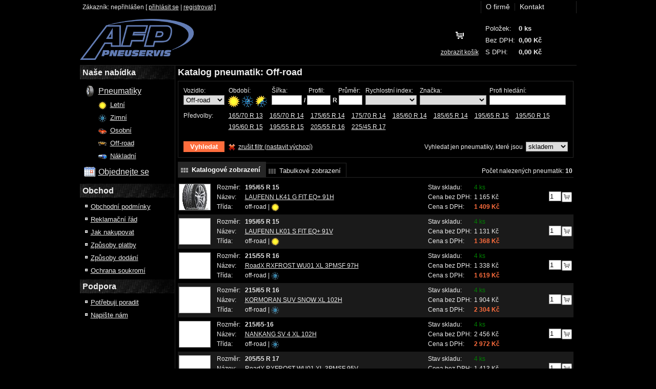

--- FILE ---
content_type: text/html; charset=utf-8
request_url: https://nejlevnejsi-pneu-praha.cz/pneumatiky/off-road.aspx
body_size: 82345
content:

<!DOCTYPE html PUBLIC "-//W3C//DTD XHTML 1.0 Strict//EN" "http://www.w3.org/TR/xhtml1/DTD/xhtml1-strict.dtd">
<html xmlns="http://www.w3.org/1999/xhtml" xml:lang="cs-CZ">
<head>
    <title>
	Pneumatiky
</title>
	<meta http-equiv="Content-Type" content="text/html; charset=utf-8" />
	<meta http-equiv="Content-Language" content="cs-CZ" />
	<meta http-equiv="Pragma" content="no-cache" />
	<meta http-equiv="Cache-Control" content="no-cache" />
	<meta http-equiv="Expires" content="-1" />
	<meta name="author" content="Tomáš Poles [www.poles.cz]" />
	<meta name="copyright" content="Ladislav Peš (c) 2011-2026" />
	
	<meta name="title" content="Pneumatiky" />

	<meta name="robots" content="index,follow" />
	<meta name="verify-v1" content="" />
	<meta name="msvalidate.01" content="" />
	<meta name="y_key" content="" />
	<meta http-equiv="imagetoolbar" content="no" />
	<meta http-equiv="MSThemeCompatible" content="yes" />
	<meta name="MSSmartTagsPreventParsing" content="TRUE" />
	<!--[if IE 8]><meta http-equiv="X-UA-Compatible" content="IE=8" /><![endif]-->
	<!--[if IE 9]><meta http-equiv="X-UA-Compatible" content="IE=9" /><![endif]-->
	<!--[if IE 10]><meta http-equiv="X-UA-Compatible" content="IE=10" /><![endif]-->
	<link rel="shortcut icon" type="image/x-icon" href='https://nejlevnejsi-pneu-praha.cz/favicon.ico' />
	<link rel="icon" type="image/png" href='https://nejlevnejsi-pneu-praha.cz/favicon.png' />
	<link rel="stylesheet" type="text/css" href='https://nejlevnejsi-pneu-praha.cz/css/main.css?ts=20121210' media="screen" />
	<link rel="stylesheet" type="text/css" href='https://nejlevnejsi-pneu-praha.cz/css/results.css?ts=20110803' media="screen" />
	<link rel="stylesheet" type="text/css" href='https://nejlevnejsi-pneu-praha.cz/css/print.css?ts=20110803' media="print" />

	<link rel='stylesheet' id='b858db6c44eb465d1bd0245be8e4a676-css' href='//fonts.googleapis.com/css?family=Big+Shoulders+Text:+100,200,300,regular,500,600,700,800,900&#038;subset=latin-ext' type='text/css' media='all' />
	<link rel='stylesheet' id='35dd7fdf1487ce1fdb82205a5a5ed64a-css' href='//fonts.googleapis.com/css?family=K2D:100,100italic,200,200italic,300,300italic,regular,italic,500,500italic,600,600italic,700,700italic,800,800italic&#038;subset=latin-ext' type='text/css' media='all' />

	<script type="text/javascript" src='https://nejlevnejsi-pneu-praha.cz/scripts/jquery-1.4.4.min.js'></script>
	<script type="text/javascript" src='https://nejlevnejsi-pneu-praha.cz/scripts/jquery.autocomplete.min.js'></script>
	<script type="text/javascript" src='https://nejlevnejsi-pneu-praha.cz/scripts/css3-mediaqueries.js'></script>
	<script type="text/javascript" src='https://nejlevnejsi-pneu-praha.cz/scripts/shop.js?ts=20121210'></script>

	

	
			<link rel="stylesheet" type="text/css" href='https://nejlevnejsi-pneu-praha.cz/css/custom/podjukl.css?ts=20121210' media="screen" />
		
			<link rel="stylesheet" type="text/css" href='https://nejlevnejsi-pneu-praha.cz/css/custom/podjukl.css?ts=20121210' media="print" />
		
</head>
<body>
	
    <form name="aspnetForm" method="post" action="./off-road.aspx" id="aspnetForm">
<div>
<input type="hidden" name="__EVENTTARGET" id="__EVENTTARGET" value="" />
<input type="hidden" name="__EVENTARGUMENT" id="__EVENTARGUMENT" value="" />
<input type="hidden" name="__LASTFOCUS" id="__LASTFOCUS" value="" />
<input type="hidden" name="__VIEWSTATE" id="__VIEWSTATE" value="Ws2U6ihYvkOXxsTUgogRG+PIKJdXldscZMeUEy5YK3l6ZwEV7aEqB6Y3giYWNdXMz8+8WIRE6vtoUeIRmek4TWRb8e+8B1hLNMD0L6Kiy3+dwWJIfntZnzmHY+Lm8Pbd67Nx+eI85fom0vWWkanamnjlnlis/vqwapHNFvJR7Ni5ztiD+tvfZ6d75RaPviqM5jEhGD1tC5EhcXEUnk2R+p2OTQ1B5Wldc2/sbJ5T5rfBiounPzWIBvjhUovmdzZfCWSPLRb0iDFLhnZDX6NlYhb80+agZG+Xp0gKWIhWmID82JAyVV929vV6ZZYmibfA7JDCF8BuTAi3fUMA//LuiS5BG4cEIISilQU0dA1Kg4p/J+zgCc1FsHFaV4BORSgceEHeF+OWaZg4mN21cTi5AxBxuwHuFKQEFb40nGz+010+wfSOjMcVP3h6QaqaRFt6ZJDfj/KG3OoDv5+uMm8XBvBzG5eeGauIffqMxbBuHjR6lbwkBVXuu9BtC812JoLJBT3nQ2rqU66x6/qwu9ZiJUn/KwFcfelM/[base64]/N1VZMC9y2szHEvVS+qABIDscEYTUWMc1iYO/irbrkMkEwa8RI2XCcRmga8GKIE+jwJYkxRqpzPU/wFVJYcu4Gc2Dp/JaDEHAgkvoNLRNOWSrYGGdQbwDwalk9GCNX9P+kXkrsuYO8XiZyiDzNHVMOZ0iL61XF/rvirUZd3u+i//LfO4tv3revBEW02E1AxR1fm2pzctmTAbZUOFTqxVCxQCH2T8fnUdcVQHCrvYXPPzXNrQTF5tlHyxquJ/DORg03sw6PS4bxtv2FcJ/soIJs797ni8OmiHtNf14nW3VCHevlpwSbpHyQzXGyAa9OsAM9x2zmr4moGqAPMMDbFlAPzWH/[base64]/EmjHZXBBicpyA8RS/G6MJ4NzpxelcII6NDQz6vRAIzcIU/CZdzwFb3h2MAjO7D3SUcZJui6Ybmxbrsp8zU15ZwEAsOs85wj+KdrJ6pzu//kYi6itQHCSjPahrGF8kWbXF7Z/WKCsNCizoe3c+sgkT/3CW2SduuhHyZSk8m2g4wNYC3Zu3C/egjYcXyFMN6aQrCsDGDdvLj5/[base64]/cFuNRCWsM6wKqwykX9akEuR1OZAxTCDDAZyVD3HDrpSPFHPlSjnxWVUD6O0Cf7JvP6n7GC/lJc/0EmXOetHZ7iqds6BJN+sLjm8MeVUY+3Nf/4/[base64]/[base64]/ssa0onmSW21eJbF03pISleS3z7NBVBZMrBqy464VmMQEaWdboyjC98+fopB91qGZ+cO5z93Vietc+P5q5FqSAmH610dEY2ASthy8+5mv69hHtMpMTPmafTNllmT9GXfszbmE5Kxa1IGNPzqOFglpaqVj8ombGEhAJm0pPGW+4VOWw67G5Hh46V3xej3jrmPJ/kutLh0xxVy39gDLiDSgs2tD/eNwMtme1Vi72V0ffj8UYnF5rGORW1CHfuQfVzOnMBYZOdnBkU/wpjNjMzLFcov86EH6fzF1hpRDPkF/+rJ5bMVrslsGE3oELdfJvkn2Iebv/M2IbX1wL37+kzQ3RzcJUny69R06OQYHqvTywWyP64qLCyLOey8eeg4YbO/WUgxuaDQfah93JviB7l2GKY9qaD0PMk6BiD3YhuLLrfTxsqQm16CmakIY5J2JeyrKVpN5czI+K3sZ71cJyn/mUszlHCBV3EOr8W38s7Y2uJzk5SUpyM685HIGRbA1uO5fAAUSLmdwt9jL+964GW9pf8gfogWBvchNhRg4TjH1s4clspS7+cKgGxESCKkmjkikbYp3Z0vS1vV1nbZ2vih6qvr3UoJlaF2jls9PaN+A6GV1beRIOkzsA1V3TRHG2gf3cguKbNFfXW5Q/XLs6LN1kH1ATlZuUSzYImNrkZZIWXu1HrE38Kxo3E1/[base64]/WN8sx2oRxppVf3is0Uq0AEDUi3SWWbFxoRoOCzlJnBAQBHpnZCmqumf35H6RpwH2XFjyw0aLtDvagE9odCvLnw6nnO1U/[base64]/+I61Cu+zOEFem0edJnzpyomqoKbk0buDswWQVmm8huk5yKcn1DKUQd2Yy1byxqqpBJD01M8bOEud+4HQS89hMkHO3HkmlRtC8XzO4Bi/OC2uJi5KQAPzgELxwbus5Zl8FeMBbhvDls7HcmRybEJL5PyA/bPlvOFD1B+woydHJ5GDcl/[base64]/gwOIHx6Ktx+bhiF7Kf6mZt/WJkFylk1uAPSDr2nAi4QvWPkZmfMnhXYc43/jQTjvktraKXRdoAxMrdUDZdlukorrdHhOlUMZm6k6/2N5UERMsBuVz5yRw5g4k6rBndjqdzH4/343zsHQmOwDLeG5dn/gmHf4CEV9TEcRaKcQgr5qeFjmZmqli2PBCEspERXXjprvHWqLpRp2/Xoeg3ThiUZ18Zp11eEvsi3SlYzxUQqK31w7bz6D9ovwfao+qjDF5L+fHjxYp0RuB31DuAhDBCPD0pmeEQvXfpF0G8WFytJBcLvPwekyD9Q+sIJtNmuoUBPNQ/FO668PqYdpk5qN4meSGE10/kfvcdJJCVvljA+aXeWeFdQD361Yo2bGHw6U7Xcu88N9jgsQIGnv/awEXqZ+xg8UYkZzYlE56QWWItvp25Fk+OK4q/xai6UeM6r6JprxFA80JBYmKd2jN9Nc2hxXqKnR5qfAxTRQXwu+C2Jf5l/LKBGOhgx0GZmDFWqAp/ipHxV5aj1GgPbiFKeEpRhcIEdqPy6BKGZU8HBfC1sb85aRiSeywdX7n/fNgx5gJXzWThpDN/yqHfIWDPZBnZhrTjnewft9Bp3rXyWfnQ+Roswk/cXOdyjWbv7I/eyQS/rouVQC2rVb2lLhBBr6/xQS4kJYtMDuFRf3Frsmb0DqNAZ3C0mAVlcQSb9oehV7I6sePeCEqvNPvv0SeWqHVvlduvpXrRmlzoIsB1ILevYbRpVx3nlQSKhKiPvSKjMdSDPimx0s/TGwbhhOvIes7k5p4B7f/3XN3utONHuUVInXRPEvIzyJt9IuvwHKJ03rvvl7TF4koRzw4NbuhnTcpAqRM7O3YIBQVHw5mXCz4pRz9/h2PaReJGDZXI5fXRegVqfnhaeKBadUp3LN9+IRRAmiJcBDydommakBu60+Ib0QpTMDkW+SrwEXIvfPpfFZELvQua4GV+lABgDrF9xWxkp/jGi0ZJzb6XDioyZwb7IukFlAA+FQxRCO7f335cJJ55v+oCj7GIO5lsCA3bmXVK0lFAH6FwKWywvQlJBcCSXYkvtZt47u0IdkXbe5qTAGaQ/VnopSi9uRgCVJd1no/D1Ir5hvAWAfv8cZ1Pmkkmj19iM/bHj3WKBpi/XZv8kuXuQBseHxD9UXkd8zHoc6/hsmvTXC0eIXNPj3EC0BWWk4fYpT3lXom9hn6Ejus/3Zo0kbu7G7kkYdzLKy7TYMpkFoOFumwqwSXxYe9CxjMUaGGSNs7PVx7Vdqwvi/I59HF8sG8kwh9DlTBlE7YiScqx6aJYLHq+/0axTBvNagwltcc/hFjTG6ojfAPVxwtY/Hl3vjKpTGKjC2VR0Ql3MQb3HGJ8Ny0oqvvJe0/NbM8aJn6M+6ah6naF1A6WB9HW7UXYvc+e62ytbZmfmJGrm15XLB7FMekKZv1aia0MC5vyzB1Rkj+lCv54giNLs8aoYRUj7f2cObrcx3L1No9fsBwjOyMo6HQgYLYGvqHEzDbJ9nTk/N6/gx83EEt/vHBZnjvBTqFxMI768Fezy7Zs8L5zBW3fLsqXT6Q55kHgAwKtFUnjrZNBnDo8lQMYmt7jTDKH7fhuRB6EkjkzRlHMA/+vgYYIzLuAJGyWmSwFNAAQXfu99YZpkIakEEP43mfupk2psn78d2AacwY7mgJxAIGuKs90ExjoxmtFOqpRsskjESH3IbkvEGgpDcQ2w7xVhb83w60zGB1GTBJRdDwyrF1AomIky/mmfxP3dqF2fspLH75PZBXdbwlftO9Oo/9ermYdP5gymw5zUReluB2/kyRIZpGLSHoHWcPXHdn/SYrsn5XYwQRnsHWO0oXDPGCzn6xkn+gBLVATdzOXSPXycAb2mQvQwSuW7BOpmv1AwZc+ilUGvki5Xt4rOZetSDKrPisuWRmv3u/[base64]/ErOF9mwgEUHvhuP6NwP8M9muIEiYQwTnSEUpzDyuBSHTyIwXvb/jbcNzPm2is7U1WKeq3HeEpI68B/leiwxp84aeg3dTYyBjZdGRmVnSU1oJW5G+13IVWzY0UbDChsqw1ZZi2otSpQHP+QVPnX6WpK4sR2L7gjaU3ka8SZxXigQB9BNZMthNQU7BUrGmVaQaP3DB3zJQbQoBLg6IU/[base64]/+4D0zNkYQrJ064krltLAr3nnxxcs4dXfE+VpEHgb/2VppuCrcpg74ss6lTSNVnPHGfHgVNWil195Jfh1eLTKwqSRCgdohbvnT8zYJsqA+yT3uS8urwG39zvZHalnqGg1+ss6hF5LARta16Epqz5Lp+4L48gL8oDjK6jmKS6wW4ZSv6NybhyEZvecDbjs1EiphD0bevrxrxtfVckkMYMTmoakAk8vv0CeZx/q+tNqLbkkDazys08oSscGj/3ItRWE/MrqI78uLLeM1hdmBZz3lggZtrVuRkCWM+YwA/nHj1oIu3RTXMwNZSK2NA30WV9mRjskC2h5HnFPMHsfv3jgonOm1KZuzFSAYPFxmRZUYPK/eYr5pwNf7K97AbCZHbLUh0S0eqPsbpmj+KXjeoLTlRAsIE8lWP7VgvuoTASMdnm2FLX9I4S6lQffspjLLIv+ka/K4ttBr7LyrMv3Q5oucrk4giZ/bHBrixFuKAAr7AUIrePJ+COqNowvch1k5RJq6ZHi8sF+Xrznn5JrByQZo02jrtUn+emHie857sMotqIe4yufFVT77EiYfFqN1i4FUfV1AwH1xpdebhViJFj+vyWJ5tOeHtpyvoMsCbVGXpU2cjBvkdqredX542Do5HKPgm4qzE2M859y6xohZTxCh7E951ho6eksp/LKx1NTApyJcG1Xlb35DJUgpSsbuKLY8VVbpbPKNAxMW+TGoMQF1ryi9I7EChl93npeI4kLIOFi7wkXY3TNTVO3vWo7qUVw4LHu4jnK8vHc8oJ7/ENu6ZGRx3tQoDU1lAIag9WIKUnv/6uvajWmhbKP9++EDxKJZoW7HYLgCJxtw07DQ4ZW8mRk/kwh/gNx3guIpa26Ck5t6S/W/01rNlZMFw8JE8KtXSpIODy0eELSiZI9Ysi7ZUn84+Kg/OOR2kSuvsmP3MHQjKkV/[base64]/r3m8hlpctgp4w9/og2R76G+KAPxp1j2fKA22Jzu044kqY1AL+HkVzICdCtklBK3jBIMCLsMMquotXbmo/BhrM7YelsazWsEaWzAHlyK/SjRSVCirgCn2kJWrQLsnP/T9K49lYSuHEa/zBzRUfQsqFDoT3fv4ShmGwSP55GGI9c4OD1KAmMC6tWO9k0/0NIz/wy1bfzmCgo9/m6GnqcXXcnsBvpZnlzybdl9HdricSw2S46pCM7opOHqnPiuWAzJO0msMIt3AdDBo7Wg9E1mhraE8U/Tz46HdpY5uXRkFMiJ8YwnETu/gkHKOcrBjVSZrnGO1sMvfl5nt7MzbIpUH//SQa/tuFB7qQFSKRg2DiiNSUV9f4ru9/MoXyE7vAf5KcGmCeQ382/1V6RVuZCRQcnLjSLDBAzBiVE9/+jkla9UpROrS3Li8TqD5m98hZE8u5Cf/VfYem3l/xpmJRpFAt9P0mzZfeBZ7QhCBevsx8RJtTzd9K3nC9I/+/IgOR3qPsiV9RcXo0pbbrrgchrRk8sMkk7OHAxZ6LFKsBoWMznVUihbQVhiXAlf8iAHl5qEvdCWFyNI/H+oYpn7WhWXIUEhTw1rluGv95twHFA12JKbwQqp1Q+000hB+Iz1KEq6QjGXxH4ORxAp/Iu1IMtBRx099zD6aUx+OLeVr23tkfYpfztRVnOn4jmm/POh7gfupyz9fznxjJlBdzSeKwHXyWo+3TCJY+fg5mLLnO69Kch49WxzrqT3F9Xp/NJLyRTWmEBxljszT3gmza5K/cQPvnRIRL9Lmqw20qbnsOPmq1h37uCtXcgPns8Z7Pcc41jdEePW9suQwW3wXTMlPeTuHWWAnkg7X2e61ILKmKV5Uf3b67hHmWxWuZAecJpJKSWAIdX26/weHcr6JbbK3DnRMBrpYuempMkRbghrFnBk5J2V7ibaanP7PBfq5n6J3r6n3vCgjDAc2fXxCq8A4ENjvrC/jyQ11afGOnXkEUv8GFR6rN4jnrKcuJlINoAWtFSzBChwb5GPUdd8Ed9zCxAS74Wp3KaHYGWyShbyrT4ULGDGztkErBDPOJ7w/Unx2mAzMO9eOTggC9sUrm18nkQB4OzsZZV/6h4VWwfCAma0lecr+5Hth1U/KZadk+pE1OKSzP+g/eNIcbr6tNpFjnnZOZT1TancvjIuZr0mREotN+cvfpc3Lhq5jKuVB1AfuLXmhpum/4I0Gaw1XoTwiAexrQ0FTcof59Eku2+dDReLHKGQi4C38clGsBvvF7mDTE3GfLbmdyyHDXGp2qX2wS2EX5tCbI4z1178sPHwcD+1mBrZDaW1N4ZY64ljbw/Gu09WzVMN1jy448jeMGIrRjCkdZie+l3JfxlmxewqqmMcUUa6wbdupUHztdTaOUknNXHQ8CvXJor2TT44Q22EheMQVZheWc1+3ROTdmMXCUo/jf/dQ0MgZ6y2imPWXHn4vSf9Pad70djavBOJC9gU6zIx0xaU93L795i6v2ZBPbOF6EcZObD1sDE4fq3xxEeUEzj3CsY2DMuSoLoFyYlAVcwbNvPe2hwhRpc1hp3EUM8z/9QSuSkDfRyEzw+33xQ9RdcrGN98ymoW+yNsyEidXhGPq3XfbBuQIubIePmKzJB8vS2VY31LwAKmnDNeDgDwYM9pPIZeimd65tFJCIDe86vWPOH7ZSVZ4pGk7smWvgGlG4vOzAva8yuYw3G5t0Vr/9L73fjnaZwDUKshxW0tTpccIVvF3ou50PjyoK9dXSuHQu9IvCs7dPTHC7UjI8FoV8bljJMfnDcz90pSL8W1G3Yhkw9mU2h8rh5e/IMa8B1Nbn6sIEg9AieKKMcjlcOZH9DvAJWRknEbacxmXbnELoFhhlSMWSfN227MDQ2lDly5J54aZwqSK30FV23o3nhABQN+SAy9N87Qyy1/N4O8+nP/VDUdLQaDM8dN" />
</div>

<script type="text/javascript">
//<![CDATA[
var theForm = document.forms['aspnetForm'];
if (!theForm) {
    theForm = document.aspnetForm;
}
function __doPostBack(eventTarget, eventArgument) {
    if (!theForm.onsubmit || (theForm.onsubmit() != false)) {
        theForm.__EVENTTARGET.value = eventTarget;
        theForm.__EVENTARGUMENT.value = eventArgument;
        theForm.submit();
    }
}
//]]>
</script>


<script src="/WebResource.axd?d=pynGkmcFUV13He1Qd6_TZO6YFjOTeVdzYJ1JczdGrQv9dGBwLhQ5R7f46ufbQY39UFroAQ2&amp;t=638901608248157332" type="text/javascript"></script>


<script src="/ScriptResource.axd?d=NJmAwtEo3Ipnlaxl6CMhvn5uy0782yIn5LwPNc588i57O_Pc7oSi0jMIQB4HlRRGDA_953xEKbR9f7zln_4afqhM6xquUCLAMc84QeA4fVXUyjNE5V3_RxOs8Gy8s9AMcBMgBo9aPsmXTM5yFjVl3wqOhEg1&amp;t=5c0e0825" type="text/javascript"></script>
<script src="/ScriptResource.axd?d=dwY9oWetJoJoVpgL6Zq8OLldwJ-BQ2RApbLMJ-bbPecWM6zJZw1LulJMPyxE45n1pvEAmvt3xdYQqUttI5n1rcvXdz9_NaVP0EzGtL_zWqQD521RHVXZcTk-LLpqUQDLlrsB5pcsfPls1y5cHF_Qgoa66U81&amp;t=5c0e0825" type="text/javascript"></script>
		<script type="text/javascript">
//<![CDATA[
Sys.WebForms.PageRequestManager._initialize('ctl00$mgrScripts', 'aspnetForm', ['tctl00$ctl01$updUser','','tctl00$ctl01$updBasket','','tctl00$ctl03','','fctl00$Body$edtFilter$ctl00','','fctl00$Body$updKatalog','','tctl00$Statistics$updStatistics',''], ['ctl00$Body$edtFilter$edtVehicleType','','ctl00$Body$edtFilter$btnSummer','','ctl00$Body$edtFilter$btnWinter','','ctl00$Body$edtFilter$btnAllyear','','ctl00$Body$edtFilter$btnClearFilter','','ctl00$Body$edtFilter$lnkPreset1','','ctl00$Body$edtFilter$lnkPreset2','','ctl00$Body$edtFilter$lnkPreset3','','ctl00$Body$edtFilter$lnkPreset4','','ctl00$Body$edtFilter$lnkPreset5','','ctl00$Body$edtFilter$lnkPreset6','','ctl00$Body$edtFilter$lnkPreset7','','ctl00$Body$edtFilter$lnkPreset8','','ctl00$Body$edtFilter$lnkPreset9','','ctl00$Body$edtFilter$lnkPreset10','','ctl00$Body$edtFilter$lnkPreset11','','ctl00$Body$edtFilter$lnkPreset12','','ctl00$Body$edtFilter','','ctl00$Body$ctrlList','','ctl00$Body$ctrlList$rptResultCatalogue$ctl00$edtAmount','','ctl00$Body$ctrlList$rptResultCatalogue$ctl00$ctl15','','ctl00$Body$ctrlList$rptResultCatalogue$ctl01$edtAmount','','ctl00$Body$ctrlList$rptResultCatalogue$ctl01$ctl15','','ctl00$Body$ctrlList$rptResultCatalogue$ctl02$edtAmount','','ctl00$Body$ctrlList$rptResultCatalogue$ctl02$ctl15','','ctl00$Body$ctrlList$rptResultCatalogue$ctl03$edtAmount','','ctl00$Body$ctrlList$rptResultCatalogue$ctl03$ctl15','','ctl00$Body$ctrlList$rptResultCatalogue$ctl04$edtAmount','','ctl00$Body$ctrlList$rptResultCatalogue$ctl04$ctl15','','ctl00$Body$ctrlList$rptResultCatalogue$ctl05$edtAmount','','ctl00$Body$ctrlList$rptResultCatalogue$ctl05$ctl15','','ctl00$Body$ctrlList$rptResultCatalogue$ctl06$edtAmount','','ctl00$Body$ctrlList$rptResultCatalogue$ctl06$ctl15','','ctl00$Body$ctrlList$rptResultCatalogue$ctl07$edtAmount','','ctl00$Body$ctrlList$rptResultCatalogue$ctl07$ctl15','','ctl00$Body$ctrlList$rptResultCatalogue$ctl08$edtAmount','','ctl00$Body$ctrlList$rptResultCatalogue$ctl08$ctl15','','ctl00$Body$ctrlList$rptResultCatalogue$ctl09$edtAmount','','ctl00$Body$ctrlList$rptResultCatalogue$ctl09$ctl15',''], [], 90, 'ctl00');
//]]>
</script>

		<div id="skelet">
			
<div class="upper-menu">
	<div id="ctl00_ctl01_divUser" class="user">
		<div id="ctl00_ctl01_updUser">
	
				<span class="title">Zákazník<span>:</span></span>
				
					<span class="name">nepřihlášen</span>
					<span class="links">[ <a href="https://nejlevnejsi-pneu-praha.cz/prihlaseni.aspx">přihlásit se</a> | <a href="https://nejlevnejsi-pneu-praha.cz/registrace.aspx">registrovat</a> ]</span>
				
</div>
	</div>
	<ul>
		<li id="ctl00_ctl01_menuTyresTop" class="tyres"><a href="https://nejlevnejsi-pneu-praha.cz/pneumatiky.aspx">Pneumatiky</a></li>
		
		
		
		<li id="ctl00_ctl01_menuSchedulerTop" class="scheduler"><a href="https://nejlevnejsi-pneu-praha.cz/planovac.aspx">Objednat se</a></li>
		<li id="ctl00_ctl01_menuPageFirma"><a href="https://nejlevnejsi-pneu-praha.cz/o-firme.aspx">O firmě</a></li>
		<li id="ctl00_ctl01_menuPageKontakt" class="last"><a href="https://nejlevnejsi-pneu-praha.cz/kontakt.aspx">Kontakt</a></li>
	</ul>
</div>
<div id="header">
	<h1><a href="https://nejlevnejsi-pneu-praha.cz" title="František Podjukl">František Podjukl</a></h1>
	<div id="ctl00_ctl01_divBasket" class="basket">
		<span class="title">Košík<span>:</span></span>
		<a href="https://nejlevnejsi-pneu-praha.cz/kosik.aspx">zobrazit košík</a>
		<div id="ctl00_ctl01_updBasket">
	
				<span class="label amount">Položek:</span><strong id="ctl00_ctl01_edtBasketAmount" class="label amount">0 ks</strong><br />
				<span class="label price">Bez DPH:</span><strong id="ctl00_ctl01_edtBasketPriceWithoutVat" class="label price">0,00 Kč</strong><br />
				<span class="label priceWithVat">S DPH:</span><strong id="ctl00_ctl01_edtBasketPrice" class="label priceWithVat">0,00 Kč</strong><br />
			
</div>
	</div>
</div>

			<div id="content" class="">
				
<div id="leftbar" class="bar">
	<div class="box offer">
		<h4>Naše nabídka</h4>
		<ul>
			<li id="ctl00_ctl02_menuTyres" class="ico-tyre-24">
				<a href="https://nejlevnejsi-pneu-praha.cz/pneumatiky.aspx">Pneumatiky<span></span></a>
				<ul>
					<li class="ico-summer-16"><a href="https://nejlevnejsi-pneu-praha.cz/pneumatiky/letni.aspx">Letní</a></li>
					<li class="ico-winter-16"><a href="https://nejlevnejsi-pneu-praha.cz/pneumatiky/zimni.aspx">Zimní</a></li>
					<li class="ico-car-16"><a href="https://nejlevnejsi-pneu-praha.cz/pneumatiky/osobni.aspx">Osobní</a></li>
					<li class="ico-offroad-16"><a href="https://nejlevnejsi-pneu-praha.cz/pneumatiky/off-road.aspx">Off-road</a></li>
					<li class="ico-long-vehicle-16"><a href="https://nejlevnejsi-pneu-praha.cz/pneumatiky/nakladni.aspx">Nákladní</a></li>
				</ul>
			</li>
			
			
			
			<li id="ctl00_ctl02_menuScheduler" class="ico-calendar-24"><a href="https://nejlevnejsi-pneu-praha.cz/planovac.aspx">Objednejte se<span></span></a></li>
		</ul>
	</div>
	<div class="box bussines">
		<h4>Obchod</h4>
		
		<ul>
			<li id="ctl00_ctl02_menuPagePodminky"><a href="https://nejlevnejsi-pneu-praha.cz/obchodni-podminky.aspx">Obchodní podmínky</a></li>
			<li id="ctl00_ctl02_menuPageReklamace"><a href="https://nejlevnejsi-pneu-praha.cz/reklamacni-rad.aspx">Reklamační řád</a></li>
			<li id="ctl00_ctl02_menuPageJakNakupovat"><a href="https://nejlevnejsi-pneu-praha.cz/jak-nakupovat.aspx">Jak nakupovat</a></li>
			<li id="ctl00_ctl02_menuPagePlatby"><a href="https://nejlevnejsi-pneu-praha.cz/zpusoby-platby.aspx">Způsoby platby</a></li>
			<li id="ctl00_ctl02_menuPageDodani"><a href="https://nejlevnejsi-pneu-praha.cz/zpusoby-dodani.aspx">Způsoby dodání</a></li>
			<li id="ctl00_ctl02_menuPageOchranaSoukromi"><a href="https://nejlevnejsi-pneu-praha.cz/ochrana-soukromi.aspx">Ochrana soukromí</a></li>
		</ul>
	</div>
	<div class="box support">
		<h4>Podpora</h4>
		
		<ul>
			<li id="ctl00_ctl02_menuPagePomoc"><a href="https://nejlevnejsi-pneu-praha.cz/potrebuji-poradit.aspx">Potřebuji poradit</a></li>
			<li><a href="https://nejlevnejsi-pneu-praha.cz/napiste-nam.aspx">Napište nám</a></li>
		</ul>
	</div>
	<div class="clean"></div>
</div>

				<div id="body" class="">
					<div id="ctl00_ctl03">
	
							<span></span>
						
</div>
					

	<h2>Katalog pneumatik: Off-road</h2>
	
<div class="filter2 pneu-filter2">
	<div id="ctl00_Body_edtFilter_ctl00">
	
			<div class="vehicle-type">
				<span id="ctl00_Body_edtFilter_lblVehicleType">Vozidlo:</span>
				<select name="ctl00$Body$edtFilter$edtVehicleType" onchange="javascript:setTimeout(&#39;__doPostBack(\&#39;ctl00$Body$edtFilter$edtVehicleType\&#39;,\&#39;\&#39;)&#39;, 0)" id="ctl00_Body_edtFilter_edtVehicleType">
		<option value=""></option>
		<option value="1">Osobn&#237;</option>
		<option value="2">Dod&#225;vka</option>
		<option selected="selected" value="3">Off-road</option>
		<option value="4">N&#225;kladn&#237;</option>
		<option value="5">Moto</option>
		<option value="6">Velo</option>
		<option value="7">Ostatn&#237;</option>
		<option value="8">Agro</option>

	</select>
			</div>
			<div class="period">
				<span id="ctl00_Body_edtFilter_lblPeriod">Období:</span>
				<input type="image" name="ctl00$Body$edtFilter$btnSummer" id="ctl00_Body_edtFilter_btnSummer" title="Letní" src="https://nejlevnejsi-pneu-praha.cz/images/ico-summer-24.png" align="absmiddle" style="border-width:0px;" />
				<input type="image" name="ctl00$Body$edtFilter$btnWinter" id="ctl00_Body_edtFilter_btnWinter" title="Zimní" src="https://nejlevnejsi-pneu-praha.cz/images/ico-winter-24.png" align="absmiddle" style="border-width:0px;" />
				<input type="image" name="ctl00$Body$edtFilter$btnAllyear" id="ctl00_Body_edtFilter_btnAllyear" title="Celoroční" src="https://nejlevnejsi-pneu-praha.cz/images/ico-allyear-24.png" align="absmiddle" style="border-width:0px;" />
			</div>
			<div class="size width">
				<span id="ctl00_Body_edtFilter_lblWidth">Šířka:</span>
				<input name="ctl00$Body$edtFilter$edtWidth" type="text" maxlength="7" id="ctl00_Body_edtFilter_edtWidth" />
			</div>
			<div class="size profile">
				<span id="ctl00_Body_edtFilter_lblProfile">Profil:</span>
				<strong>/</strong>
				<input name="ctl00$Body$edtFilter$edtProfile" type="text" maxlength="7" id="ctl00_Body_edtFilter_edtProfile" />
			</div>
			<div class="size diameter">
				<span id="ctl00_Body_edtFilter_lblDiameter">Průměr:</span>
				<strong>R</strong>
				<input name="ctl00$Body$edtFilter$edtDiameter" type="text" maxlength="7" id="ctl00_Body_edtFilter_edtDiameter" />
			</div>
			<div class="index">
				<span id="ctl00_Body_edtFilter_lblSpeedIndex">Rychlostní index:</span>
				<select name="ctl00$Body$edtFilter$edtSpeedIndex" id="ctl00_Body_edtFilter_edtSpeedIndex" class="last">
		<option selected="selected" value=""></option>
		<option value="&lt;">&lt; 190km/h</option>
		<option value="T">T 190km/h</option>
		<option value="H">H 210km/h</option>
		<option value="V">V 240km/h</option>
		<option value=">">&gt; 240km/h</option>

	</select>
			</div>
			<div class="manufacturer">
				<span id="ctl00_Body_edtFilter_lblManufacturer">Značka:</span>
				<select name="ctl00$Body$edtFilter$edtManufacturer" id="ctl00_Body_edtFilter_edtManufacturer">
		<option selected="selected" value=""></option>
		<option value="61"> VANHAMSTER</option>
		<option value="190">ACHILLES</option>
		<option value="73">AIXAM (Moped)</option>
		<option value="117">ALFA ROMEO</option>
		<option value="327">ALLIANCE</option>
		<option value="192">ALTENZO</option>
		<option value="260">APLUS</option>
		<option value="346">APOLLO</option>
		<option value="263">Apolo</option>
		<option value="345">ARIVO </option>
		<option value="109">AUDI</option>
		<option value="136">AUDI/SEAT/ŠKODA/VOLKSWAGEN</option>
		<option value="134">AUDI/ŠKODA/VOLKSWAGEN</option>
		<option value="118">AUDI/VOLKSWAGEN</option>
		<option value="223">Aufine</option>
		<option value="265">AURORA</option>
		<option value="245">AUSTONE</option>
		<option value="235">AVON</option>
		<option value="1">BARUM</option>
		<option value="266">BESTDRIVE</option>
		<option value="341">BEZ</option>
		<option value="2">BFGOODRICH</option>
		<option value="115">BMW</option>
		<option value="3">BRIDGESTONE</option>
		<option value="41">Casiro</option>
		<option value="4">CEAT</option>
		<option value="124">CITRO&#203;N</option>
		<option value="111">CITRO&#203;N/FIAT</option>
		<option value="131">CITRO&#203;N/FIAT/LANCIA/PEUGEOT</option>
		<option value="107">CITRO&#203;N/FIAT/PEUGEOT</option>
		<option value="132">CITRO&#203;N/MITSUBISHI/PEUGEOT</option>
		<option value="89">CITRO&#203;N/PEUGEOT</option>
		<option value="91">CITRO&#203;N/PEUGEOT/TOYOTA</option>
		<option value="333">COMFORSER</option>
		<option value="5">CONTINENTAL</option>
		<option value="6">CONTIRE</option>
		<option value="267">COOPER</option>
		<option value="258">COOPER Tires</option>
		<option value="268">CORDIANT</option>
		<option value="269">CULTOR</option>
		<option value="98">DACIA/RENAULT</option>
		<option value="72">Daewoo</option>
		<option value="75">DAIHATSU</option>
		<option value="94">DAIHATSU/SUBARU</option>
		<option value="7">DAYTON</option>
		<option value="8">DEBICA</option>
		<option value="334">Diplomat</option>
		<option value="114">DODGE</option>
		<option value="270">DOUBLE COIN</option>
		<option value="271">DOUBLECOIN</option>
		<option value="163">Doublestar</option>
		<option value="9">DUNLOP</option>
		<option value="58">Duro</option>
		<option value="10">EUROTEC</option>
		<option value="51">FALKEN</option>
		<option value="186">Farroad</option>
		<option value="128">FIAT/CITRO&#203;N/PEUGEOT</option>
		<option value="101">FIAT/FORD</option>
		<option value="116">FIAT/FORD/LANCIA</option>
		<option value="103">FIAT/LANCIA</option>
		<option value="108">FIAT/SUZUKI</option>
		<option value="11">FIRESTONE</option>
		<option value="12">FIRSTSTOP</option>
		<option value="123">FORD/LANDROVER</option>
		<option value="86">FORD/MAZDA</option>
		<option value="126">FORD/SEAT/VOLKSWAGEN</option>
		<option value="272">FORMULA</option>
		<option value="151">FORTUNA </option>
		<option value="231">FORTUNE</option>
		<option value="13">FULDA</option>
		<option value="194">FULLRUN</option>
		<option value="14">GENERAL TIRE</option>
		<option value="273">GENERALI TIRE</option>
		<option value="356">GENETAL TIRE</option>
		<option value="143">GEPARD</option>
		<option value="15">GISLAVED</option>
		<option value="242">GITI</option>
		<option value="138">GLOBAL</option>
		<option value="338">Goform</option>
		<option value="274">GOLDEN CROWN</option>
		<option value="347">GOLDLINE</option>
		<option value="39">Goodride</option>
		<option value="16">GOODYEAR</option>
		<option value="216">GREenMAX </option>
		<option value="225">GREMAX </option>
		<option value="253">GRIPMAX</option>
		<option value="160">GT Radial</option>
		<option value="337">GTRadial</option>
		<option value="197">HABILEAD</option>
		<option value="17">HANKOOK</option>
		<option value="329">HANKOOK / AUROR</option>
		<option value="275">HEID</option>
		<option value="18">HEIDENAU</option>
		<option value="198">HIFLY</option>
		<option value="85">HONDA</option>
		<option value="121">HONDA/ROVER</option>
		<option value="77">HYUNDAI</option>
		<option value="76">HYUNDAI/KIA</option>
		<option value="96">HYUNDAI/MITSUBISHI</option>
		<option value="162">CHAMPIRO</option>
		<option value="79">CHEVROLET</option>
		<option value="87">CHEVROLET/OPEL</option>
		<option value="129">CHRYSLER</option>
		<option value="166">IMPERIAL</option>
		<option value="183">Infinity</option>
		<option value="255">INIGRIP</option>
		<option value="357">jin&#233;</option>
		<option value="285">KAMA</option>
		<option value="59">Kelly</option>
		<option value="82">KIA</option>
		<option value="112">KIA/HYUNDAI</option>
		<option value="19">KINGSTAR</option>
		<option value="276">KINGSTAR(</option>
		<option value="20">KLEBER</option>
		<option value="21">KORMORAN</option>
		<option value="277">KRAIBURG</option>
		<option value="40">KUMHO</option>
		<option value="127">LANCIA</option>
		<option value="120">LANDROVER/ VOLVO</option>
		<option value="344">Landseil</option>
		<option value="53">Lassa</option>
		<option value="262">LAUFENN</option>
		<option value="348">LEAO</option>
		<option value="44">MARANGONI</option>
		<option value="145">MARSHAL</option>
		<option value="22">MATADOR</option>
		<option value="349">MATADOR AS</option>
		<option value="142">MAXXIS</option>
		<option value="81">MAZDA</option>
		<option value="234">Mazzini</option>
		<option value="113">MCC</option>
		<option value="105">MCC/MITSUBISHI</option>
		<option value="159">MEMBAT</option>
		<option value="110">MERCEDES</option>
		<option value="122">MERCEDES/VOLKSWAGEN</option>
		<option value="278">METZELER</option>
		<option value="23">MICHELIN</option>
		<option value="55">MINERVA</option>
		<option value="24">MITAS</option>
		<option value="99">MITSUBISHI</option>
		<option value="88">MITSUBISHI/PROTON</option>
		<option value="119">MITSUBISHI/VOLVO</option>
		<option value="189">MOMO</option>
		<option value="43">MRANGONI</option>
		<option value="56">NANKANG</option>
		<option value="141">NEXEN</option>
		<option value="279">NEXTTREAD</option>
		<option value="97">NISSAN/RENAULT</option>
		<option value="93">NISSAN/SUZUKI</option>
		<option value="25">NOKIAN</option>
		<option value="193">NORDEXX</option>
		<option value="280">NORDMAN</option>
		<option value="26">NOVUM</option>
		<option value="80">OPEL</option>
		<option value="135">OPEL/NISSAN/RENAULT</option>
		<option value="137">OPEL/SAAB</option>
		<option value="92">OPEL/SUZUKI</option>
		<option value="243">ORIUM</option>
		<option value="222">Paxaro</option>
		<option value="350">PETLAS</option>
		<option value="27">PIRELLI</option>
		<option value="339">pneu VRAN&#205;K</option>
		<option value="219">PointS</option>
		<option value="355">Power trac</option>
		<option value="241">Premiorri</option>
		<option value="204">protektory Praha</option>
		<option value="351">RADAR</option>
		<option value="28">REMIX</option>
		<option value="214">RIKEN</option>
		<option value="249">Road Force</option>
		<option value="353">RoadX</option>
		<option value="202">ROTALLA</option>
		<option value="102">ROVER</option>
		<option value="336">RoyalBlack</option>
		<option value="173">RUNWAY</option>
		<option value="250">s POINT</option>
		<option value="125">SAAB</option>
		<option value="133">SAAB/OPEL</option>
		<option value="236">SAETA</option>
		<option value="237">SAETTA</option>
		<option value="54">SAILUN</option>
		<option value="29">SAVA</option>
		<option value="50">Scudo</option>
		<option value="90">SEAT</option>
		<option value="84">SEAT/ŠKODA/VOLKSWAGEN</option>
		<option value="83">SEAT/VOLKSWAGEN</option>
		<option value="196">SEBERLING</option>
		<option value="156">Sebrin</option>
		<option value="139">SEBRING</option>
		<option value="211">Seiberling</option>
		<option value="30">SEMPERIT</option>
		<option value="130">SETA/ŠKODA</option>
		<option value="281">SHINKO</option>
		<option value="31">SIMEX</option>
		<option value="161">Snow Master</option>
		<option value="178">SONAR</option>
		<option value="153">spatn&#225; průraz</option>
		<option value="32">SPORTIVA</option>
		<option value="195">Starfire</option>
		<option value="104">SUBARU</option>
		<option value="78">SUBARU/SUZUKI</option>
		<option value="264">SUMITOMO</option>
		<option value="33">SUMMERSTAR</option>
		<option value="140">Sunew</option>
		<option value="261">Sunfull</option>
		<option value="164">Sunny</option>
		<option value="182">SUNWIDE</option>
		<option value="208">Superia</option>
		<option value="74">SUZUKI</option>
		<option value="106">ŠKODA/VOLKSWAGEN</option>
		<option value="34">TAURUS</option>
		<option value="35">TIGAR</option>
		<option value="213">TOMKET</option>
		<option value="251">Tourador</option>
		<option value="49">Toyo</option>
		<option value="95">TOYOTA</option>
		<option value="191">TRACMAX</option>
		<option value="181">TRAZANO</option>
		<option value="282">TREADMAX</option>
		<option value="330">TREADMAX - PROT</option>
		<option value="328">TRELLEBORG</option>
		<option value="60">TRIAGLE</option>
		<option value="332">TRIANGLE</option>
		<option value="257">UNIGRIP</option>
		<option value="36">UNIROYAL</option>
		<option value="284">VIKING</option>
		<option value="100">VOLVO</option>
		<option value="252">Voyager</option>
		<option value="283">VRANIK</option>
		<option value="148">VREDESTEIN</option>
		<option value="155">WANLI Snowgrip XL</option>
		<option value="331">WEST LAKE</option>
		<option value="207">Westlake</option>
		<option value="340">WINDFORCE</option>
		<option value="37">WINTERSTAR</option>
		<option value="150">xbezpneu</option>
		<option value="154">xxx</option>
		<option value="149">xxx proražen&#225;</option>
		<option value="238">xxxx</option>
		<option value="38">YOKOHAMA</option>
		<option value="244">ZEETEX</option>

	</select>
			</div>
			<div class="profi">
				<span id="ctl00_Body_edtFilter_lblProfi">Profi hledání:</span>
				<input name="ctl00$Body$edtFilter$edtProfi" type="text" maxlength="255" id="ctl00_Body_edtFilter_edtProfi" />
			</div>
			<div class="clean"></div>
			<div id="ctl00_Body_edtFilter_pnlPresets" class="presets">
				<span id="ctl00_Body_edtFilter_lblPresets">Předvolby:</span>
				<div>
					<a id="ctl00_Body_edtFilter_lnkPreset1" href="javascript:__doPostBack(&#39;ctl00$Body$edtFilter$lnkPreset1&#39;,&#39;&#39;)">165/70 R 13</a>
					<a id="ctl00_Body_edtFilter_lnkPreset2" href="javascript:__doPostBack(&#39;ctl00$Body$edtFilter$lnkPreset2&#39;,&#39;&#39;)">165/70 R 14</a>
					<a id="ctl00_Body_edtFilter_lnkPreset3" href="javascript:__doPostBack(&#39;ctl00$Body$edtFilter$lnkPreset3&#39;,&#39;&#39;)">175/65 R 14</a>
					<a id="ctl00_Body_edtFilter_lnkPreset4" href="javascript:__doPostBack(&#39;ctl00$Body$edtFilter$lnkPreset4&#39;,&#39;&#39;)">175/70 R 14</a>
					<a id="ctl00_Body_edtFilter_lnkPreset5" href="javascript:__doPostBack(&#39;ctl00$Body$edtFilter$lnkPreset5&#39;,&#39;&#39;)">185/60 R 14</a>
					<a id="ctl00_Body_edtFilter_lnkPreset6" href="javascript:__doPostBack(&#39;ctl00$Body$edtFilter$lnkPreset6&#39;,&#39;&#39;)">185/65 R 14</a>
					<a id="ctl00_Body_edtFilter_lnkPreset7" href="javascript:__doPostBack(&#39;ctl00$Body$edtFilter$lnkPreset7&#39;,&#39;&#39;)">195/65 R 15</a>
					<a id="ctl00_Body_edtFilter_lnkPreset8" href="javascript:__doPostBack(&#39;ctl00$Body$edtFilter$lnkPreset8&#39;,&#39;&#39;)">195/50 R 15</a>
					<a id="ctl00_Body_edtFilter_lnkPreset9" href="javascript:__doPostBack(&#39;ctl00$Body$edtFilter$lnkPreset9&#39;,&#39;&#39;)">195/60 R 15</a>
					<a id="ctl00_Body_edtFilter_lnkPreset10" href="javascript:__doPostBack(&#39;ctl00$Body$edtFilter$lnkPreset10&#39;,&#39;&#39;)">195/55 R 15</a>
					<a id="ctl00_Body_edtFilter_lnkPreset11" href="javascript:__doPostBack(&#39;ctl00$Body$edtFilter$lnkPreset11&#39;,&#39;&#39;)">205/55 R 16</a>
					<a id="ctl00_Body_edtFilter_lnkPreset12" href="javascript:__doPostBack(&#39;ctl00$Body$edtFilter$lnkPreset12&#39;,&#39;&#39;)">225/45 R 17</a>
				</div>
				<div class="clean"></div>
			</div>
			<div class="clean"></div>
		
</div>
	<div class="clean"></div>
	<div class="controls">
		<span class="stock">
			Vyhledat jen pneumatiky, které jsou&nbsp;
			<select name="ctl00$Body$edtFilter$edtOnStock" onchange="javascript:setTimeout(&#39;__doPostBack(\&#39;ctl00$Body$edtFilter$edtOnStock\&#39;,\&#39;\&#39;)&#39;, 0)" id="ctl00_Body_edtFilter_edtOnStock">
	<option selected="selected" value="1">skladem</option>
	<option value="">v katalogu</option>

</select>
		</span>
		<input type="submit" name="ctl00$Body$edtFilter$btnSearch" value=" Vyhledat " id="ctl00_Body_edtFilter_btnSearch" class="button search" />
		<a id="ctl00_Body_edtFilter_btnClearFilter" class="ico-cancel-16" href="javascript:__doPostBack(&#39;ctl00$Body$edtFilter$btnClearFilter&#39;,&#39;&#39;)">zrušit filtr (nastavit výchozí)</a>
	</div>
</div>


	<div id="search-result">
		<div id="ctl00_Body_ctl00" style="display:none;">
	
				<div class="progress"><img src="https://nejlevnejsi-pneu-praha.cz/images/ajax-loader.gif" /></div>
			
</div>
		<div id="ctl00_Body_updKatalog">
	
				<div class="tabs">
					<div class="records">
						
						Počet nalezených pneumatik: <span id="ctl00_Body_lblResultCount">10</span>
					</div>
					<ul>
						
							<li class="view-catalogue active"><a href="https://nejlevnejsi-pneu-praha.cz/pneumatiky.aspx">Katalogové zobrazení</a></li>
							<li class="view-table"><a href="https://nejlevnejsi-pneu-praha.cz/pneumatiky.aspx?table=1">Tabulkové zobrazení</a></li>
						
					</ul>
				</div>
				
	<table cellpadding="0" cellspacing="0" class="catalogue">
		
				<tr class="odd">
					
						<td class="photo">
							<div>
								
									<a href="https://nejlevnejsi-pneu-praha.cz/laufenn-195-65-r-15-tl-91h-lk41-g-fit-eq-z37616.aspx"><img src='https://nejlevnejsi-pneu-praha.cz/photo.ashx?id=69&w=60&h=50&ec=silver' /></a>
								
							</div>
						</td>
						<td class="item">
							<span class="caption">Rozměr:</span><span class="value nowrap bold">195/65 R 15</span>
							
							<span class="caption">Název:</span><span class="value"><a href="https://nejlevnejsi-pneu-praha.cz/laufenn-195-65-r-15-tl-91h-lk41-g-fit-eq-z37616.aspx">LAUFENN LK41 G FIT EQ+ 91H</a></span>
							<span class="caption">Třída:</span><span class="value nowrap">
								off-road |
								<img title="Letní" src="https://nejlevnejsi-pneu-praha.cz/images/ico-summer-16.png" align="absmiddle" style="border-width:0px;" />
							</span>
							
						</td>
						<td class="status">
							<span class="caption">Stav skladu:</span>
							<span class="value stock">
								
									<span title="Dostupné množství" class="green">4 ks</span>
								
							</span>
							<span class="caption">Cena bez DPH:</span><span class="value price" title="Sleva 37,44% z běžné ceny 1 862 Kč">1 165 Kč</span>
							<span class="caption">Cena s DPH:</span><span class="value price blue bold" title="Sleva 37,44% z běžné ceny 2 253 Kč">1 409 Kč</span>
						</td>
					
					<td class="basket">
						<input name="ctl00$Body$ctrlList$rptResultCatalogue$ctl00$edtAmount" type="text" value="1" maxlength="8" id="ctl00_Body_ctrlList_rptResultCatalogue_ctl00_edtAmount" class="text" /><input type="image" name="ctl00$Body$ctrlList$rptResultCatalogue$ctl00$ctl15" title="Vložit zboží do košíku" src="https://nejlevnejsi-pneu-praha.cz/images/basket.png" align="absmiddle" style="border-width:0px;" />
					</td>
	
				</tr>
			
				<tr class="even">
					
						<td class="photo">
							<div>
								
							</div>
						</td>
						<td class="item">
							<span class="caption">Rozměr:</span><span class="value nowrap bold">195/65 R 15</span>
							
							<span class="caption">Název:</span><span class="value"><a href="https://nejlevnejsi-pneu-praha.cz/laufenn-195-65-r-15-tl-91v-lk01-s-fit-eq-z37620.aspx">LAUFENN LK01 S FIT EQ+ 91V</a></span>
							<span class="caption">Třída:</span><span class="value nowrap">
								off-road |
								<img title="Letní" src="https://nejlevnejsi-pneu-praha.cz/images/ico-summer-16.png" align="absmiddle" style="border-width:0px;" />
							</span>
							
						</td>
						<td class="status">
							<span class="caption">Stav skladu:</span>
							<span class="value stock">
								
									<span title="Dostupné množství" class="green">4 ks</span>
								
							</span>
							<span class="caption">Cena bez DPH:</span><span class="value price" title="Sleva 43,14% z běžné ceny 1 989 Kč">1 131 Kč</span>
							<span class="caption">Cena s DPH:</span><span class="value price blue bold" title="Sleva 43,14% z běžné ceny 2 407 Kč">1 368 Kč</span>
						</td>
					
					<td class="basket">
						<input name="ctl00$Body$ctrlList$rptResultCatalogue$ctl01$edtAmount" type="text" value="1" maxlength="8" id="ctl00_Body_ctrlList_rptResultCatalogue_ctl01_edtAmount" class="text" /><input type="image" name="ctl00$Body$ctrlList$rptResultCatalogue$ctl01$ctl15" title="Vložit zboží do košíku" src="https://nejlevnejsi-pneu-praha.cz/images/basket.png" align="absmiddle" style="border-width:0px;" />
					</td>
	
				</tr>
			
				<tr class="odd">
					
						<td class="photo">
							<div>
								
							</div>
						</td>
						<td class="item">
							<span class="caption">Rozměr:</span><span class="value nowrap bold">215/55 R 16</span>
							
							<span class="caption">Název:</span><span class="value"><a href="https://nejlevnejsi-pneu-praha.cz/roadx-215-55-r-16-tl-97h-rxfrost-wu01-xl-3pmsf-z99236.aspx">RoadX RXFROST WU01 XL 3PMSF 97H</a></span>
							<span class="caption">Třída:</span><span class="value nowrap">
								off-road |
								<img title="Zimní" src="https://nejlevnejsi-pneu-praha.cz/images/ico-winter-16.png" align="absmiddle" style="border-width:0px;" />
							</span>
							
						</td>
						<td class="status">
							<span class="caption">Stav skladu:</span>
							<span class="value stock">
								
									<span title="Dostupné množství" class="green">4 ks</span>
								
							</span>
							<span class="caption">Cena bez DPH:</span><span class="value price" title="Sleva 31% z běžné ceny 1 939 Kč">1 338 Kč</span>
							<span class="caption">Cena s DPH:</span><span class="value price blue bold" title="Sleva 31% z běžné ceny 2 346 Kč">1 619 Kč</span>
						</td>
					
					<td class="basket">
						<input name="ctl00$Body$ctrlList$rptResultCatalogue$ctl02$edtAmount" type="text" value="1" maxlength="8" id="ctl00_Body_ctrlList_rptResultCatalogue_ctl02_edtAmount" class="text" /><input type="image" name="ctl00$Body$ctrlList$rptResultCatalogue$ctl02$ctl15" title="Vložit zboží do košíku" src="https://nejlevnejsi-pneu-praha.cz/images/basket.png" align="absmiddle" style="border-width:0px;" />
					</td>
	
				</tr>
			
				<tr class="even">
					
						<td class="photo">
							<div>
								
							</div>
						</td>
						<td class="item">
							<span class="caption">Rozměr:</span><span class="value nowrap bold">215/65 R 16</span>
							
							<span class="caption">Název:</span><span class="value"><a href="https://nejlevnejsi-pneu-praha.cz/kormoran-215-65-r-16-tl-102h-suv-snow-xl-z35705.aspx">KORMORAN SUV SNOW XL 102H</a></span>
							<span class="caption">Třída:</span><span class="value nowrap">
								off-road |
								<img title="Zimní" src="https://nejlevnejsi-pneu-praha.cz/images/ico-winter-16.png" align="absmiddle" style="border-width:0px;" />
							</span>
							
						</td>
						<td class="status">
							<span class="caption">Stav skladu:</span>
							<span class="value stock">
								
									<span title="Dostupné množství" class="green">4 ks</span>
								
							</span>
							<span class="caption">Cena bez DPH:</span><span class="value price" title="Sleva 16,85% z běžné ceny 2 290 Kč">1 904 Kč</span>
							<span class="caption">Cena s DPH:</span><span class="value price blue bold" title="Sleva 16,85% z běžné ceny 2 771 Kč">2 304 Kč</span>
						</td>
					
					<td class="basket">
						<input name="ctl00$Body$ctrlList$rptResultCatalogue$ctl03$edtAmount" type="text" value="1" maxlength="8" id="ctl00_Body_ctrlList_rptResultCatalogue_ctl03_edtAmount" class="text" /><input type="image" name="ctl00$Body$ctrlList$rptResultCatalogue$ctl03$ctl15" title="Vložit zboží do košíku" src="https://nejlevnejsi-pneu-praha.cz/images/basket.png" align="absmiddle" style="border-width:0px;" />
					</td>
	
				</tr>
			
				<tr class="odd">
					
						<td class="photo">
							<div>
								
							</div>
						</td>
						<td class="item">
							<span class="caption">Rozměr:</span><span class="value nowrap bold">215/65-16</span>
							
							<span class="caption">Název:</span><span class="value"><a href="https://nejlevnejsi-pneu-praha.cz/nankang-215-65-16-tl-102h-sv-4-xl-z80810.aspx">NANKANG SV 4 XL 102H</a></span>
							<span class="caption">Třída:</span><span class="value nowrap">
								off-road |
								<img title="Zimní" src="https://nejlevnejsi-pneu-praha.cz/images/ico-winter-16.png" align="absmiddle" style="border-width:0px;" />
							</span>
							
						</td>
						<td class="status">
							<span class="caption">Stav skladu:</span>
							<span class="value stock">
								
									<span title="Dostupné množství" class="green">4 ks</span>
								
							</span>
							<span class="caption">Cena bez DPH:</span><span class="value price" title="Sleva 0% z běžné ceny 2 456 Kč">2 456 Kč</span>
							<span class="caption">Cena s DPH:</span><span class="value price blue bold" title="Sleva 0% z běžné ceny 2 972 Kč">2 972 Kč</span>
						</td>
					
					<td class="basket">
						<input name="ctl00$Body$ctrlList$rptResultCatalogue$ctl04$edtAmount" type="text" value="1" maxlength="8" id="ctl00_Body_ctrlList_rptResultCatalogue_ctl04_edtAmount" class="text" /><input type="image" name="ctl00$Body$ctrlList$rptResultCatalogue$ctl04$ctl15" title="Vložit zboží do košíku" src="https://nejlevnejsi-pneu-praha.cz/images/basket.png" align="absmiddle" style="border-width:0px;" />
					</td>
	
				</tr>
			
				<tr class="even">
					
						<td class="photo">
							<div>
								
							</div>
						</td>
						<td class="item">
							<span class="caption">Rozměr:</span><span class="value nowrap bold">205/55 R 17</span>
							
							<span class="caption">Název:</span><span class="value"><a href="https://nejlevnejsi-pneu-praha.cz/roadx-205-55-r-17-tl-95v-rxfrost-wu01-xl-3pmsf-z99261.aspx">RoadX RXFROST WU01 XL 3PMSF 95V</a></span>
							<span class="caption">Třída:</span><span class="value nowrap">
								off-road |
								<img title="Zimní" src="https://nejlevnejsi-pneu-praha.cz/images/ico-winter-16.png" align="absmiddle" style="border-width:0px;" />
							</span>
							
						</td>
						<td class="status">
							<span class="caption">Stav skladu:</span>
							<span class="value stock">
								
									<span title="Dostupné množství" class="green">4 ks</span>
								
							</span>
							<span class="caption">Cena bez DPH:</span><span class="value price" title="Sleva 31,04% z běžné ceny 2 049 Kč">1 413 Kč</span>
							<span class="caption">Cena s DPH:</span><span class="value price blue bold" title="Sleva 31,04% z běžné ceny 2 479 Kč">1 710 Kč</span>
						</td>
					
					<td class="basket">
						<input name="ctl00$Body$ctrlList$rptResultCatalogue$ctl05$edtAmount" type="text" value="1" maxlength="8" id="ctl00_Body_ctrlList_rptResultCatalogue_ctl05_edtAmount" class="text" /><input type="image" name="ctl00$Body$ctrlList$rptResultCatalogue$ctl05$ctl15" title="Vložit zboží do košíku" src="https://nejlevnejsi-pneu-praha.cz/images/basket.png" align="absmiddle" style="border-width:0px;" />
					</td>
	
				</tr>
			
				<tr class="odd">
					
						<td class="photo">
							<div>
								
							</div>
						</td>
						<td class="item">
							<span class="caption">Rozměr:</span><span class="value nowrap bold">225/45 R 17</span>
							
							<span class="caption">Název:</span><span class="value"><a href="https://nejlevnejsi-pneu-praha.cz/roadx-225-45-r-17-tl-94v-rxfrost-wu01-xl-3pmsf-z99263.aspx">RoadX RXFROST WU01 XL 3PMSF 94V</a></span>
							<span class="caption">Třída:</span><span class="value nowrap">
								off-road |
								<img title="Zimní" src="https://nejlevnejsi-pneu-praha.cz/images/ico-winter-16.png" align="absmiddle" style="border-width:0px;" />
							</span>
							
						</td>
						<td class="status">
							<span class="caption">Stav skladu:</span>
							<span class="value stock">
								
									<span title="Dostupné množství" class="green">4 ks</span>
								
							</span>
							<span class="caption">Cena bez DPH:</span><span class="value price" title="Sleva 30,98% z běžné ceny 2 127 Kč">1 468 Kč</span>
							<span class="caption">Cena s DPH:</span><span class="value price blue bold" title="Sleva 30,98% z běžné ceny 2 574 Kč">1 776 Kč</span>
						</td>
					
					<td class="basket">
						<input name="ctl00$Body$ctrlList$rptResultCatalogue$ctl06$edtAmount" type="text" value="1" maxlength="8" id="ctl00_Body_ctrlList_rptResultCatalogue_ctl06_edtAmount" class="text" /><input type="image" name="ctl00$Body$ctrlList$rptResultCatalogue$ctl06$ctl15" title="Vložit zboží do košíku" src="https://nejlevnejsi-pneu-praha.cz/images/basket.png" align="absmiddle" style="border-width:0px;" />
					</td>
	
				</tr>
			
				<tr class="even">
					
						<td class="photo">
							<div>
								
							</div>
						</td>
						<td class="item">
							<span class="caption">Rozměr:</span><span class="value nowrap bold">225/55 R 17</span>
							
							<span class="caption">Název:</span><span class="value"><a href="https://nejlevnejsi-pneu-praha.cz/roadx-225-55-r-17-tl-101v-rxfrost-wu01-xl-3pmsf-z99264.aspx">RoadX RXFROST WU01 XL 3PMSF 101V</a></span>
							<span class="caption">Třída:</span><span class="value nowrap">
								off-road |
								<img title="Zimní" src="https://nejlevnejsi-pneu-praha.cz/images/ico-winter-16.png" align="absmiddle" style="border-width:0px;" />
							</span>
							
						</td>
						<td class="status">
							<span class="caption">Stav skladu:</span>
							<span class="value stock">
								
									<span title="Dostupné množství" class="green">4 ks</span>
								
							</span>
							<span class="caption">Cena bez DPH:</span><span class="value price" title="Sleva 31,01% z běžné ceny 2 351 Kč">1 622 Kč</span>
							<span class="caption">Cena s DPH:</span><span class="value price blue bold" title="Sleva 31,01% z běžné ceny 2 845 Kč">1 963 Kč</span>
						</td>
					
					<td class="basket">
						<input name="ctl00$Body$ctrlList$rptResultCatalogue$ctl07$edtAmount" type="text" value="1" maxlength="8" id="ctl00_Body_ctrlList_rptResultCatalogue_ctl07_edtAmount" class="text" /><input type="image" name="ctl00$Body$ctrlList$rptResultCatalogue$ctl07$ctl15" title="Vložit zboží do košíku" src="https://nejlevnejsi-pneu-praha.cz/images/basket.png" align="absmiddle" style="border-width:0px;" />
					</td>
	
				</tr>
			
				<tr class="odd">
					
						<td class="photo">
							<div>
								
							</div>
						</td>
						<td class="item">
							<span class="caption">Rozměr:</span><span class="value nowrap bold">235/45 R 17</span>
							
							<span class="caption">Název:</span><span class="value"><a href="https://nejlevnejsi-pneu-praha.cz/roadx-235-45-r-17-tl-94v-rxfrost-wu01-3pmsf-z99244.aspx">RoadX RXFROST WU01 3PMSF 94V</a></span>
							<span class="caption">Třída:</span><span class="value nowrap">
								off-road |
								<img title="Zimní" src="https://nejlevnejsi-pneu-praha.cz/images/ico-winter-16.png" align="absmiddle" style="border-width:0px;" />
							</span>
							
						</td>
						<td class="status">
							<span class="caption">Stav skladu:</span>
							<span class="value stock">
								
									<span title="Dostupné množství" class="green">4 ks</span>
								
							</span>
							<span class="caption">Cena bez DPH:</span><span class="value price" title="Sleva 31,01% z běžné ceny 2 225 Kč">1 535 Kč</span>
							<span class="caption">Cena s DPH:</span><span class="value price blue bold" title="Sleva 31,01% z běžné ceny 2 692 Kč">1 857 Kč</span>
						</td>
					
					<td class="basket">
						<input name="ctl00$Body$ctrlList$rptResultCatalogue$ctl08$edtAmount" type="text" value="1" maxlength="8" id="ctl00_Body_ctrlList_rptResultCatalogue_ctl08_edtAmount" class="text" /><input type="image" name="ctl00$Body$ctrlList$rptResultCatalogue$ctl08$ctl15" title="Vložit zboží do košíku" src="https://nejlevnejsi-pneu-praha.cz/images/basket.png" align="absmiddle" style="border-width:0px;" />
					</td>
	
				</tr>
			
				<tr class="even">
					
						<td class="photo">
							<div>
								
							</div>
						</td>
						<td class="item">
							<span class="caption">Rozměr:</span><span class="value nowrap bold">235/55 R 18</span>
							
							<span class="caption">Název:</span><span class="value"><a href="https://nejlevnejsi-pneu-praha.cz/roadx-235-55-r-18-tl-104h-rxfrost-wu01-xl-3pmsf-z99252.aspx">RoadX RXFROST WU01 XL 3PMSF 104H</a></span>
							<span class="caption">Třída:</span><span class="value nowrap">
								off-road |
								<img title="Zimní" src="https://nejlevnejsi-pneu-praha.cz/images/ico-winter-16.png" align="absmiddle" style="border-width:0px;" />
							</span>
							
						</td>
						<td class="status">
							<span class="caption">Stav skladu:</span>
							<span class="value stock">
								
									<span title="Dostupné množství" class="green">4 ks</span>
								
							</span>
							<span class="caption">Cena bez DPH:</span><span class="value price" title="Sleva 31,03% z běžné ceny 2 875 Kč">1 983 Kč</span>
							<span class="caption">Cena s DPH:</span><span class="value price blue bold" title="Sleva 31,03% z běžné ceny 3 479 Kč">2 399 Kč</span>
						</td>
					
					<td class="basket">
						<input name="ctl00$Body$ctrlList$rptResultCatalogue$ctl09$edtAmount" type="text" value="1" maxlength="8" id="ctl00_Body_ctrlList_rptResultCatalogue_ctl09_edtAmount" class="text" /><input type="image" name="ctl00$Body$ctrlList$rptResultCatalogue$ctl09$ctl15" title="Vložit zboží do košíku" src="https://nejlevnejsi-pneu-praha.cz/images/basket.png" align="absmiddle" style="border-width:0px;" />
					</td>
	
				</tr>
			
	</table>				



				
			
</div>
	</div>


					<div class="clean"></div>
				</div>
				
				<div class="clean"></div>
			</div>
			
<div id="footer" class="">
	© 2011-2026 Ladislav Peš, e-shop je provozován na systému <a href="http://www.pneumatiky.info" target="_blank">PneuServis pro SQL</a>
</div>
		</div>
		
	<div id="ctl00_Statistics_updStatistics">
	
			
</div>

    
<div>

	<input type="hidden" name="__VIEWSTATEGENERATOR" id="__VIEWSTATEGENERATOR" value="CD68A533" />
</div>

<script type="text/javascript">
//<![CDATA[
Sys.Application.add_init(function() {
    $create(Sys.UI._UpdateProgress, {"associatedUpdatePanelId":null,"displayAfter":500,"dynamicLayout":true}, null, null, $get("ctl00_Body_ctl00"));
});
//]]>
</script>
</form>
	
</body>
</html>


--- FILE ---
content_type: text/css
request_url: https://nejlevnejsi-pneu-praha.cz/css/results.css?ts=20110803
body_size: 270
content:
#ResultWindow { position: fixed; z-index: 999; right: 10px; bottom: 10px; /*filter: alpha(opacity=40); -moz-opacity: 0.40; opacity: 0.40;*/ }
#ResultWindow.Success { background-color: green; }
#ResultWindow.Error { background-color: red; }
#ResultWindow.Warning { background-color: orange; }
#ResultWindow.Information { background-color: blue; }
#ResultWindow iframe { display: none; }

#Result { background-color: White; margin: 5px; text-transform: uppercase; font-weight: bold; padding: 5px 5px 3px 5px; font-family: Arial, Verdana; /*filter: alpha(opacity=100); -moz-opacity: 1.00; opacity: 1.00;*/ }
#Result, #Result * { text-align: left; }
#Result .ResultMessage { display: block; margin-bottom: 2px; }
#Result div { text-transform: none; }

.ResultSuccess { border: 2px solid green !important; }
.ResultError { border: 2px solid red !important; }
.ResultWarning { border: 2px solid orange !important; }
.ResultInformation { border: 2px solid blue !important; }

.ResultSuccess, .ResultItemSuccess { color: green !important;}
.ResultError, .ResultItemError { color: red !important;}
.ResultWarning, .ResultItemWarning { color: orange !important;}
.ResultInformation, .ResultItemInformation { color: blue !important;}


--- FILE ---
content_type: text/css
request_url: https://nejlevnejsi-pneu-praha.cz/css/custom/podjukl.css?ts=20121210
body_size: 956
content:
body, #skelet, #header, #body, .upper-menu, .box ul { background-color: black; }
body { font-family: Open Sans, Arial, Sans-Serif; color: #EDEDED; }
a { color: #EDEDED; }
a:hover, .blue { color: #FF6D3D; }
a:hover { text-decoration: underline; }
.button, .inline-button { border-color: #FF6D3D; background-color: #FF6D3D; color: white; }
li, ol ul li, .ico-li-16 { background-image: url(../../images/podjukl/bullet.gif); }

#header { position: relative; height: 100px; }
#header, .box { border-bottom: none; }
#content { border-top: 1px solid rgb(38, 38, 38); border-bottom: none; }
#body { border-left: 1px solid rgb(38, 38, 38); }
#body.narrow { border-right-color: rgb(38, 38, 38); }
#header .basket { background-image: url(../../images/basket-16-white.png); background-position: 32px 34px; padding-top: 17px; }
#footer { border-top: 1px solid rgb(38, 38, 38); }

.upper-menu ul { background-color: inherit; border-color: rgb(38, 38, 38); border-top: none; }
.upper-menu ul a { border-color: rgb(38, 38, 38); }

h1, h1 a { font-family: 'Audiowide', Arial, cursive; color: white; }
h1 { font-size: 0px; position: absolute; left: 0px; top: 10px; width: 222px; height: 80px; margin: 0px; padding: 0px; }
h1 a { display: block; width: 100%; height: 100%; font-size: 0px; line-height: 0px; background-image: url(../../images/podjukl/logo.png); background-repeat: no-repeat; }
h3.title { border-bottom-color: rgb(38, 38, 38); color: white; }
.article h3 { border-bottom-color: rgb(38, 38, 38); }
.box h4 { background: black url(../../Images/Podjukl/menuh.jpg) no-repeat 0 -25px; }

.tabs { border-bottom-color: rgb(38, 38, 38); }
.tabs ul { border-left-color: rgb(38, 38, 38); }
.tabs li { border-right-color: rgb(38, 38, 38); border-top-color: rgb(38, 38, 38); }
.tabs li.active { border-left-color: rgb(38, 38, 38); background-color: rgb(38, 38, 38); }
.tabs a:hover, .tabs li.active a { color: white; }

.default-filter .filter, .filter2 { background-color: black; border-color: rgb(38, 38, 38);  }
.pneu-filter .base-wrapper { border-color: rgb(64, 64, 64); }
.pneu-filter2 .profi input { width: 145px; }

table { background-color: inherit; }
table th, table td { border-color: rgb(64, 64, 64); }
table th { background-color: rgb(38, 38, 38); }
table th a.sort { color: white; }
table th a.sort:hover { color: #FF6D3D; }
table tr:hover, table tr.even { border-color: black; background-color: #1a1a1a; }

table.catalogue tr:hover { border-top-color: rgb(64, 64, 64); border-bottom-color: rgb(64, 64, 64); background-color: #1f1f1f; }
table.catalogue tr.even:hover { background-color: #1f1f1f; }

table.table td a { color: white; }
table.table td a:hover { color: #FF6D3D; }

.detail .stock .info { color: gray; }

.calendar2 td.day a { color: white !important; }
.calendar2 td.day a:hover { background-color: rgb(64, 64, 64); }
.calendar2 td.day.selected { background-color: #FF6D3D !important; }
.calendar2 td.sunday, .calendar2 td.saturday { background-color: rgb(24, 24, 24); }
.calendar2 .calendar2 *, .calendar2 tr:first-of-type td { color: white !important; background-color: black !important; }
.calendar2 .calendar2 a:hover { color: #FF6D3D !important; }

.pager div { width: 716px; }
.narrow .pager div { width: 531px; }
.pager a { border-color: rgb(38, 38, 38); }
.pager a:hover { background-color: rgb(38, 38, 38); }
.pager a.actual-page { background-color: rgb(64, 64, 64); }

.progress { background-color: rgb(38, 38, 38); }


--- FILE ---
content_type: application/javascript
request_url: https://nejlevnejsi-pneu-praha.cz/scripts/shop.js?ts=20121210
body_size: 2165
content:
var FORM_ACTION = null;

String.prototype.trim = function(){return (this.replace(/^[\s\xA0]+/, "").replace(/[\s\xA0]+$/, ""));}
String.prototype.startsWith = function(str){return (this.match("^"+str)==str);}
String.prototype.endsWith = function(str){return (this.match(str+"$")==str);}

function Preset(width, profile, diameter)
{
	var frm = document.forms["aspnetForm"] || document.forms[0];
	$("select", frm).each(function () {
		if (this.name.endsWith("edtWidth")) SelectValue(this, width);
		if (this.name.endsWith("edtProfile")) SelectValue(this, profile);
		if (this.name.endsWith("edtDiameter")) SelectValue(this, diameter);
	});
	$("input", frm).each(function () {
		if (this.name.endsWith("edtWidth")) this.value = width;
		if (this.name.endsWith("edtProfile")) this.value = profile;
		if (this.name.endsWith("edtDiameter")) this.value = diameter;
	});
}

function ResetPreset() {
	var frm = document.forms["aspnetForm"] || document.forms[0];
	$("select", frm).each(function () {
		if (this.name.endsWith("edtWidth") || this.name.endsWith("edtProfile") || this.name.endsWith("edtDiameter"))
			this.selectedIndex = 0;
	});
	$("input", frm).each(function () {
		if (this.name.endsWith("edtWidth") || this.name.endsWith("edtProfile") || this.name.endsWith("edtDiameter"))
			this.value = "";
	});
}

function FindFormControl(name) {
	var frm = document.forms["aspnetForm"] || document.forms[0];
	var result = null;
	$("input, select", frm).each(function () {
		if (this.name.endsWith(name))
			result = this;
	});
	return result;
}

function SelectValue(dropDown, value)
{
	if (dropDown == null)
		return;
	for (var i = 0; i < dropDown.options.length; i ++) {
		if ((dropDown.options[i].value + "") == (value + "")) {
			dropDown.selectedIndex = i;
			break;
		}				
	}
}

function ProcessUrlAnchor() {
	var url = document.location + "";
	var pathname = (document.location.pathname + "").toLowerCase();
	var anchorIdx = url.indexOf("#");
	if (anchorIdx < 0)
		return;
	var anchor = url.substring(anchorIdx + 1, url.length);
	if (anchor.length == 0)
		return;
	var pairs = anchor.split("&");
	// pneumatiky
	if (pathname.indexOf("/pneumatiky") >= 0) {
		for (var i = 0; i < pairs.length; i++) {
			var pairIdx = pairs[i].indexOf("=");
			if (pairIdx >= 0) {
				var key = pairs[i].substring(0, pairIdx).toLowerCase();
				var value = pairs[i].substring(pairIdx + 1, pairs[i].length);
				if (key == "vt")
					SelectValue(FindFormControl("edtVehicleType"), value);
				else if (key == "m")
					SelectValue(FindFormControl("edtManufacturer"), value);
				//else if (key == "u")
				//	SelectValue(FindFormControl("edtPeriod"), value);
				else if (key == "w")
					FindFormControl("edtWidth").value = value;
				else if (key == "p")
					FindFormControl("edtProfile").value = value;
				else if (key == "d")
					FindFormControl("edtDiameter").value = value;
				else if (key == "si")
					SelectValue(FindFormControl("edtSpeedIndex"), unescape(value));
				else if (key == "skl")
					SelectValue(FindFormControl("edtOnStock"), value);
				else if (key == "skt")
					SelectValue(FindFormControl("edtStockType"), value);
				else if (key == "profi")
					FindFormControl("edtProfi").value = value;
			}
		}
		$(FindFormControl("btnSearch")).click();
	// disky
	} else if (pathname.indexOf("/disky") >= 0) {
		for (var i = 0; i < pairs.length; i++) {
			var pairIdx = pairs[i].indexOf("=");
			if (pairIdx >= 0) {
				var key = pairs[i].substring(0, pairIdx).toLowerCase();
				var value = pairs[i].substring(pairIdx + 1, pairs[i].length);
				if (key == "t")
					SelectValue(FindFormControl("edtType"), value);
				else if (key == "m")
					SelectValue(FindFormControl("edtManufacturer"), value);
				else if (key == "w")
					SelectValue(FindFormControl("edtWidth"), value);
				else if (key == "d")
					SelectValue(FindFormControl("edtDiameter"), value);
				else if (key == "sp")
					SelectValue(FindFormControl("edtSpacing"), value);
				else if (key == "h")
					SelectValue(FindFormControl("edtHoles"), value);
				else if (key == "c")
					SelectValue(FindFormControl("edtCenter"), value);
				else if (key == "et")
					SelectValue(FindFormControl("edtET"), value);
				else if (key == "skl")
					SelectValue(FindFormControl("edtOnStock"), value);
				else if (key == "skt")
					SelectValue(FindFormControl("edtStockType"), value);
				else if (key == "n")
					FindFormControl("edtName").value = value;
			}
		}
		$(FindFormControl("btnSearch")).click();
	// duse a limce
	} else if (pathname.indexOf("/duse") >= 0) {
		for (var i = 0; i < pairs.length; i++) {
			var pairIdx = pairs[i].indexOf("=");
			if (pairIdx >= 0) {
				var key = pairs[i].substring(0, pairIdx).toLowerCase();
				var value = pairs[i].substring(pairIdx + 1, pairs[i].length);
				if (key == "t")
					SelectValue(FindFormControl("edtType"), value);
				else if (key == "m")
					SelectValue(FindFormControl("edtManufacturer"), value);
				else if (key == "d")
					SelectValue(FindFormControl("edtDiameter"), value);
				else if (key == "skl")
					FindFormControl("edtOnStockOnly").checked = parseInt(value, 10) == 1;
				else if (key == "n")
					FindFormControl("edtName").value = value;
			}
		}
		$(FindFormControl("btnSearch")).click();
	// ostatni zbozi
	} else if (pathname.indexOf("/ostatni") >= 0) {
		for (var i = 0; i < pairs.length; i++) {
			var pairIdx = pairs[i].indexOf("=");
			if (pairIdx >= 0) {
				var key = pairs[i].substring(0, pairIdx).toLowerCase();
				var value = pairs[i].substring(pairIdx + 1, pairs[i].length);
				if (key == "g")
					SelectValue(FindFormControl("edtGroup"), value);
				else if (key == "skl")
					FindFormControl("edtOnStockOnly").checked = parseInt(value, 10) == 1;
				else if (key == "n")
					FindFormControl("edtName").value = value;
			}
		}
		$(FindFormControl("btnSearch")).click();
	// zalozky
	} else {
		var href = $(".tabs li." + anchor + " a").attr("href");
		eval(href.substr(href.indexOf(":") + 1));
	}
}

function CanFocusNext(value, minLength)
{
	var tmp = (value || "").toString().trim();
	if (tmp.length < minLength)
		return false;
	tmp = tmp.replace(",", ".");
	var num = parseFloat(tmp);
	if (isNaN(num))
		return false;
	var idx = tmp.indexOf(".");
	if (idx >= 0) {
		var fract = tmp.substr(idx + 1);
		if (fract.length == 0 || (fract[0] != "5" && fract.length < 2))
			return false;
	}
	return true;
}

function InitializeControls() {
	$(".pneu-filter .size input, .pneu-filter2 .size input").keypress(function (e) {
		$(".pneu-filter .profi input, .pneu-filter2 .profi input").val("");
	});
	$(".pneu-filter .profi input, .pneu-filter2 .profi input").keypress(function (e)
	{
		ResetPreset();
	});
	$(".pneu-filter input[type='text'], .pneu-filter2 input[type='text']").keypress(function (e) {
		if (e.keyCode == 13) {
			$(".pneu-filter .button.search, .pneu-filter2 .button.search").click();
			return false;
		}
	});
	$(".pneu-filter .size input, .pneu-filter2 .size input").click(function ()
	{
		$(this).select();
	});
	$(".pneu-filter .width input, .pneu-filter2 .width input").keyup(function (e) {
		if (this.focusTimeoutHandler)
			window.clearTimeout(this.focusTimeoutHandler);
		var el = $(this);
		this.focusTimeoutHandler = window.setTimeout(function () {
			if (CanFocusNext(el.val(), 3))
				$(".pneu-filter .profile input, .pneu-filter2 .profile input").focus().select();
		}, 400);
	});
	$(".pneu-filter .profile input, .pneu-filter2 .profile input").keyup(function (e) {
		if (this.focusTimeoutHandler)
			window.clearTimeout(this.focusTimeoutHandler);
		var el = $(this);
		this.focusTimeoutHandler = window.setTimeout(function () {
			if (CanFocusNext(el.val(), 2))
				$(".pneu-filter .diameter input, .pneu-filter2 .diameter input").focus().select();
		}, 400);
	});
	$(".pneu-filter .profi input, .pneu-filter2 .profi input").autocomplete('profi-suggest.ashx', {
		minChars: 3,
		multiple: false,
		dataType: "json",
		//width: 300,
		scroll: false,
		filterResults: false,
		sortResults: false,
		parse: function (data) {
			return $.map(data, function (row) {
				return { data: row, value: row.Friendly, result: row.Profi }
			});
		},
		formatItem: function (item) {
			//return "<span class=\"result-profi\">" + item.Profi + "</span>" + "<span class=\"result-friendly\">" + item.Friendly + "</span>";
			return "<span class=\"result-friendly\">" + item.Friendly + "</span>";
		}
	});
	$(".pneu-filter .profi input, .pneu-filter2 .profi input").keydown(function (e) {
		if (e.which < 37 || e.which > 40)
			$(".ac_results").hide();
	});
}

function handleBeginRequest(sender, args) {
	if (FORM_ACTION != null) return;
	FORM_ACTION = document.forms["aspnetForm"].action;
	$(".ac_results").hide();
}

function handleEndRequest(sender, args) {
	// rewrite handling
	if (FORM_ACTION != null) {
		var frm = document.forms["aspnetForm"];
		if (frm != null) {
			frm.action = FORM_ACTION;
			frm._initialAction = FORM_ACTION;
		}
	}
	// controls initialization
	InitializeControls();
}

$(document).ready(function () {
	InitializeControls();
	ProcessUrlAnchor();
	var mgr = Sys.WebForms.PageRequestManager.getInstance();
	mgr.add_beginRequest(handleBeginRequest);
	mgr.add_endRequest(handleEndRequest);
});


